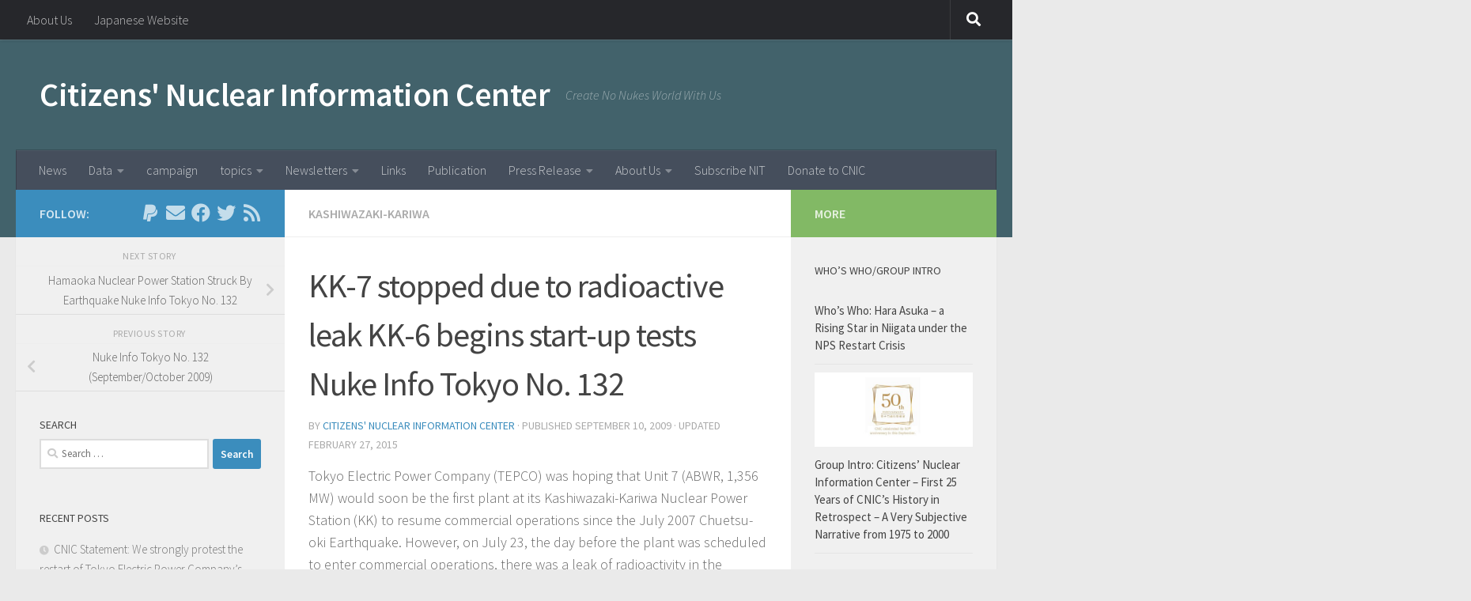

--- FILE ---
content_type: text/html; charset=UTF-8
request_url: https://cnic.jp/english/?p=2018
body_size: 16704
content:
<!DOCTYPE html>
<html class="no-js" lang="en-US">
<head>
  <meta charset="UTF-8">
  <meta name="viewport" content="width=device-width, initial-scale=1.0">
  <link rel="profile" href="https://gmpg.org/xfn/11" />
  <link rel="pingback" href="https://cnic.jp/english/wordpress/xmlrpc.php">

  <title>KK-7 stopped due to radioactive leak KK-6 begins start-up tests  Nuke Info Tokyo No. 132 &#8211; Citizens&#039; Nuclear Information Center</title>
<meta name='robots' content='max-image-preview:large' />
<script>document.documentElement.className = document.documentElement.className.replace("no-js","js");</script>
<link rel='dns-prefetch' href='//cnic.jp' />
<link rel='dns-prefetch' href='//js.stripe.com' />
<link rel="alternate" type="application/rss+xml" title="Citizens&#039; Nuclear Information Center &raquo; Feed" href="https://cnic.jp/english/?feed=rss2" />
<link rel="alternate" type="application/rss+xml" title="Citizens&#039; Nuclear Information Center &raquo; Comments Feed" href="https://cnic.jp/english/?feed=comments-rss2" />
<script id="wpp-js" src="https://cnic.jp/english/wordpress/wp-content/plugins/wordpress-popular-posts/assets/js/wpp.min.js?ver=7.3.6" data-sampling="0" data-sampling-rate="100" data-api-url="https://cnic.jp/english/index.php?rest_route=/wordpress-popular-posts" data-post-id="2018" data-token="8066a321ed" data-lang="0" data-debug="0"></script>
<link id="hu-user-gfont" href="//fonts.googleapis.com/css?family=Source+Sans+Pro:400,300italic,300,400italic,600&subset=latin,latin-ext" rel="stylesheet" type="text/css"><link rel="alternate" title="oEmbed (JSON)" type="application/json+oembed" href="https://cnic.jp/english/index.php?rest_route=%2Foembed%2F1.0%2Fembed&#038;url=https%3A%2F%2Fcnic.jp%2Fenglish%2F%3Fp%3D2018" />
<link rel="alternate" title="oEmbed (XML)" type="text/xml+oembed" href="https://cnic.jp/english/index.php?rest_route=%2Foembed%2F1.0%2Fembed&#038;url=https%3A%2F%2Fcnic.jp%2Fenglish%2F%3Fp%3D2018&#038;format=xml" />
<style id='wp-img-auto-sizes-contain-inline-css'>
img:is([sizes=auto i],[sizes^="auto," i]){contain-intrinsic-size:3000px 1500px}
/*# sourceURL=wp-img-auto-sizes-contain-inline-css */
</style>
<link rel='stylesheet' id='sdm-styles-css' href='https://cnic.jp/english/wordpress/wp-content/plugins/simple-download-monitor/css/sdm_wp_styles.css?ver=6.9' media='all' />
<link rel='stylesheet' id='external-links-css' href='https://cnic.jp/english/wordpress/wp-content/plugins/sem-external-links/sem-external-links.css?ver=20090903' media='all' />
<style id='wp-emoji-styles-inline-css'>

	img.wp-smiley, img.emoji {
		display: inline !important;
		border: none !important;
		box-shadow: none !important;
		height: 1em !important;
		width: 1em !important;
		margin: 0 0.07em !important;
		vertical-align: -0.1em !important;
		background: none !important;
		padding: 0 !important;
	}
/*# sourceURL=wp-emoji-styles-inline-css */
</style>
<style id='wp-block-library-inline-css'>
:root{--wp-block-synced-color:#7a00df;--wp-block-synced-color--rgb:122,0,223;--wp-bound-block-color:var(--wp-block-synced-color);--wp-editor-canvas-background:#ddd;--wp-admin-theme-color:#007cba;--wp-admin-theme-color--rgb:0,124,186;--wp-admin-theme-color-darker-10:#006ba1;--wp-admin-theme-color-darker-10--rgb:0,107,160.5;--wp-admin-theme-color-darker-20:#005a87;--wp-admin-theme-color-darker-20--rgb:0,90,135;--wp-admin-border-width-focus:2px}@media (min-resolution:192dpi){:root{--wp-admin-border-width-focus:1.5px}}.wp-element-button{cursor:pointer}:root .has-very-light-gray-background-color{background-color:#eee}:root .has-very-dark-gray-background-color{background-color:#313131}:root .has-very-light-gray-color{color:#eee}:root .has-very-dark-gray-color{color:#313131}:root .has-vivid-green-cyan-to-vivid-cyan-blue-gradient-background{background:linear-gradient(135deg,#00d084,#0693e3)}:root .has-purple-crush-gradient-background{background:linear-gradient(135deg,#34e2e4,#4721fb 50%,#ab1dfe)}:root .has-hazy-dawn-gradient-background{background:linear-gradient(135deg,#faaca8,#dad0ec)}:root .has-subdued-olive-gradient-background{background:linear-gradient(135deg,#fafae1,#67a671)}:root .has-atomic-cream-gradient-background{background:linear-gradient(135deg,#fdd79a,#004a59)}:root .has-nightshade-gradient-background{background:linear-gradient(135deg,#330968,#31cdcf)}:root .has-midnight-gradient-background{background:linear-gradient(135deg,#020381,#2874fc)}:root{--wp--preset--font-size--normal:16px;--wp--preset--font-size--huge:42px}.has-regular-font-size{font-size:1em}.has-larger-font-size{font-size:2.625em}.has-normal-font-size{font-size:var(--wp--preset--font-size--normal)}.has-huge-font-size{font-size:var(--wp--preset--font-size--huge)}.has-text-align-center{text-align:center}.has-text-align-left{text-align:left}.has-text-align-right{text-align:right}.has-fit-text{white-space:nowrap!important}#end-resizable-editor-section{display:none}.aligncenter{clear:both}.items-justified-left{justify-content:flex-start}.items-justified-center{justify-content:center}.items-justified-right{justify-content:flex-end}.items-justified-space-between{justify-content:space-between}.screen-reader-text{border:0;clip-path:inset(50%);height:1px;margin:-1px;overflow:hidden;padding:0;position:absolute;width:1px;word-wrap:normal!important}.screen-reader-text:focus{background-color:#ddd;clip-path:none;color:#444;display:block;font-size:1em;height:auto;left:5px;line-height:normal;padding:15px 23px 14px;text-decoration:none;top:5px;width:auto;z-index:100000}html :where(.has-border-color){border-style:solid}html :where([style*=border-top-color]){border-top-style:solid}html :where([style*=border-right-color]){border-right-style:solid}html :where([style*=border-bottom-color]){border-bottom-style:solid}html :where([style*=border-left-color]){border-left-style:solid}html :where([style*=border-width]){border-style:solid}html :where([style*=border-top-width]){border-top-style:solid}html :where([style*=border-right-width]){border-right-style:solid}html :where([style*=border-bottom-width]){border-bottom-style:solid}html :where([style*=border-left-width]){border-left-style:solid}html :where(img[class*=wp-image-]){height:auto;max-width:100%}:where(figure){margin:0 0 1em}html :where(.is-position-sticky){--wp-admin--admin-bar--position-offset:var(--wp-admin--admin-bar--height,0px)}@media screen and (max-width:600px){html :where(.is-position-sticky){--wp-admin--admin-bar--position-offset:0px}}

/*# sourceURL=wp-block-library-inline-css */
</style><style id='global-styles-inline-css'>
:root{--wp--preset--aspect-ratio--square: 1;--wp--preset--aspect-ratio--4-3: 4/3;--wp--preset--aspect-ratio--3-4: 3/4;--wp--preset--aspect-ratio--3-2: 3/2;--wp--preset--aspect-ratio--2-3: 2/3;--wp--preset--aspect-ratio--16-9: 16/9;--wp--preset--aspect-ratio--9-16: 9/16;--wp--preset--color--black: #000000;--wp--preset--color--cyan-bluish-gray: #abb8c3;--wp--preset--color--white: #ffffff;--wp--preset--color--pale-pink: #f78da7;--wp--preset--color--vivid-red: #cf2e2e;--wp--preset--color--luminous-vivid-orange: #ff6900;--wp--preset--color--luminous-vivid-amber: #fcb900;--wp--preset--color--light-green-cyan: #7bdcb5;--wp--preset--color--vivid-green-cyan: #00d084;--wp--preset--color--pale-cyan-blue: #8ed1fc;--wp--preset--color--vivid-cyan-blue: #0693e3;--wp--preset--color--vivid-purple: #9b51e0;--wp--preset--gradient--vivid-cyan-blue-to-vivid-purple: linear-gradient(135deg,rgb(6,147,227) 0%,rgb(155,81,224) 100%);--wp--preset--gradient--light-green-cyan-to-vivid-green-cyan: linear-gradient(135deg,rgb(122,220,180) 0%,rgb(0,208,130) 100%);--wp--preset--gradient--luminous-vivid-amber-to-luminous-vivid-orange: linear-gradient(135deg,rgb(252,185,0) 0%,rgb(255,105,0) 100%);--wp--preset--gradient--luminous-vivid-orange-to-vivid-red: linear-gradient(135deg,rgb(255,105,0) 0%,rgb(207,46,46) 100%);--wp--preset--gradient--very-light-gray-to-cyan-bluish-gray: linear-gradient(135deg,rgb(238,238,238) 0%,rgb(169,184,195) 100%);--wp--preset--gradient--cool-to-warm-spectrum: linear-gradient(135deg,rgb(74,234,220) 0%,rgb(151,120,209) 20%,rgb(207,42,186) 40%,rgb(238,44,130) 60%,rgb(251,105,98) 80%,rgb(254,248,76) 100%);--wp--preset--gradient--blush-light-purple: linear-gradient(135deg,rgb(255,206,236) 0%,rgb(152,150,240) 100%);--wp--preset--gradient--blush-bordeaux: linear-gradient(135deg,rgb(254,205,165) 0%,rgb(254,45,45) 50%,rgb(107,0,62) 100%);--wp--preset--gradient--luminous-dusk: linear-gradient(135deg,rgb(255,203,112) 0%,rgb(199,81,192) 50%,rgb(65,88,208) 100%);--wp--preset--gradient--pale-ocean: linear-gradient(135deg,rgb(255,245,203) 0%,rgb(182,227,212) 50%,rgb(51,167,181) 100%);--wp--preset--gradient--electric-grass: linear-gradient(135deg,rgb(202,248,128) 0%,rgb(113,206,126) 100%);--wp--preset--gradient--midnight: linear-gradient(135deg,rgb(2,3,129) 0%,rgb(40,116,252) 100%);--wp--preset--font-size--small: 13px;--wp--preset--font-size--medium: 20px;--wp--preset--font-size--large: 36px;--wp--preset--font-size--x-large: 42px;--wp--preset--spacing--20: 0.44rem;--wp--preset--spacing--30: 0.67rem;--wp--preset--spacing--40: 1rem;--wp--preset--spacing--50: 1.5rem;--wp--preset--spacing--60: 2.25rem;--wp--preset--spacing--70: 3.38rem;--wp--preset--spacing--80: 5.06rem;--wp--preset--shadow--natural: 6px 6px 9px rgba(0, 0, 0, 0.2);--wp--preset--shadow--deep: 12px 12px 50px rgba(0, 0, 0, 0.4);--wp--preset--shadow--sharp: 6px 6px 0px rgba(0, 0, 0, 0.2);--wp--preset--shadow--outlined: 6px 6px 0px -3px rgb(255, 255, 255), 6px 6px rgb(0, 0, 0);--wp--preset--shadow--crisp: 6px 6px 0px rgb(0, 0, 0);}:where(.is-layout-flex){gap: 0.5em;}:where(.is-layout-grid){gap: 0.5em;}body .is-layout-flex{display: flex;}.is-layout-flex{flex-wrap: wrap;align-items: center;}.is-layout-flex > :is(*, div){margin: 0;}body .is-layout-grid{display: grid;}.is-layout-grid > :is(*, div){margin: 0;}:where(.wp-block-columns.is-layout-flex){gap: 2em;}:where(.wp-block-columns.is-layout-grid){gap: 2em;}:where(.wp-block-post-template.is-layout-flex){gap: 1.25em;}:where(.wp-block-post-template.is-layout-grid){gap: 1.25em;}.has-black-color{color: var(--wp--preset--color--black) !important;}.has-cyan-bluish-gray-color{color: var(--wp--preset--color--cyan-bluish-gray) !important;}.has-white-color{color: var(--wp--preset--color--white) !important;}.has-pale-pink-color{color: var(--wp--preset--color--pale-pink) !important;}.has-vivid-red-color{color: var(--wp--preset--color--vivid-red) !important;}.has-luminous-vivid-orange-color{color: var(--wp--preset--color--luminous-vivid-orange) !important;}.has-luminous-vivid-amber-color{color: var(--wp--preset--color--luminous-vivid-amber) !important;}.has-light-green-cyan-color{color: var(--wp--preset--color--light-green-cyan) !important;}.has-vivid-green-cyan-color{color: var(--wp--preset--color--vivid-green-cyan) !important;}.has-pale-cyan-blue-color{color: var(--wp--preset--color--pale-cyan-blue) !important;}.has-vivid-cyan-blue-color{color: var(--wp--preset--color--vivid-cyan-blue) !important;}.has-vivid-purple-color{color: var(--wp--preset--color--vivid-purple) !important;}.has-black-background-color{background-color: var(--wp--preset--color--black) !important;}.has-cyan-bluish-gray-background-color{background-color: var(--wp--preset--color--cyan-bluish-gray) !important;}.has-white-background-color{background-color: var(--wp--preset--color--white) !important;}.has-pale-pink-background-color{background-color: var(--wp--preset--color--pale-pink) !important;}.has-vivid-red-background-color{background-color: var(--wp--preset--color--vivid-red) !important;}.has-luminous-vivid-orange-background-color{background-color: var(--wp--preset--color--luminous-vivid-orange) !important;}.has-luminous-vivid-amber-background-color{background-color: var(--wp--preset--color--luminous-vivid-amber) !important;}.has-light-green-cyan-background-color{background-color: var(--wp--preset--color--light-green-cyan) !important;}.has-vivid-green-cyan-background-color{background-color: var(--wp--preset--color--vivid-green-cyan) !important;}.has-pale-cyan-blue-background-color{background-color: var(--wp--preset--color--pale-cyan-blue) !important;}.has-vivid-cyan-blue-background-color{background-color: var(--wp--preset--color--vivid-cyan-blue) !important;}.has-vivid-purple-background-color{background-color: var(--wp--preset--color--vivid-purple) !important;}.has-black-border-color{border-color: var(--wp--preset--color--black) !important;}.has-cyan-bluish-gray-border-color{border-color: var(--wp--preset--color--cyan-bluish-gray) !important;}.has-white-border-color{border-color: var(--wp--preset--color--white) !important;}.has-pale-pink-border-color{border-color: var(--wp--preset--color--pale-pink) !important;}.has-vivid-red-border-color{border-color: var(--wp--preset--color--vivid-red) !important;}.has-luminous-vivid-orange-border-color{border-color: var(--wp--preset--color--luminous-vivid-orange) !important;}.has-luminous-vivid-amber-border-color{border-color: var(--wp--preset--color--luminous-vivid-amber) !important;}.has-light-green-cyan-border-color{border-color: var(--wp--preset--color--light-green-cyan) !important;}.has-vivid-green-cyan-border-color{border-color: var(--wp--preset--color--vivid-green-cyan) !important;}.has-pale-cyan-blue-border-color{border-color: var(--wp--preset--color--pale-cyan-blue) !important;}.has-vivid-cyan-blue-border-color{border-color: var(--wp--preset--color--vivid-cyan-blue) !important;}.has-vivid-purple-border-color{border-color: var(--wp--preset--color--vivid-purple) !important;}.has-vivid-cyan-blue-to-vivid-purple-gradient-background{background: var(--wp--preset--gradient--vivid-cyan-blue-to-vivid-purple) !important;}.has-light-green-cyan-to-vivid-green-cyan-gradient-background{background: var(--wp--preset--gradient--light-green-cyan-to-vivid-green-cyan) !important;}.has-luminous-vivid-amber-to-luminous-vivid-orange-gradient-background{background: var(--wp--preset--gradient--luminous-vivid-amber-to-luminous-vivid-orange) !important;}.has-luminous-vivid-orange-to-vivid-red-gradient-background{background: var(--wp--preset--gradient--luminous-vivid-orange-to-vivid-red) !important;}.has-very-light-gray-to-cyan-bluish-gray-gradient-background{background: var(--wp--preset--gradient--very-light-gray-to-cyan-bluish-gray) !important;}.has-cool-to-warm-spectrum-gradient-background{background: var(--wp--preset--gradient--cool-to-warm-spectrum) !important;}.has-blush-light-purple-gradient-background{background: var(--wp--preset--gradient--blush-light-purple) !important;}.has-blush-bordeaux-gradient-background{background: var(--wp--preset--gradient--blush-bordeaux) !important;}.has-luminous-dusk-gradient-background{background: var(--wp--preset--gradient--luminous-dusk) !important;}.has-pale-ocean-gradient-background{background: var(--wp--preset--gradient--pale-ocean) !important;}.has-electric-grass-gradient-background{background: var(--wp--preset--gradient--electric-grass) !important;}.has-midnight-gradient-background{background: var(--wp--preset--gradient--midnight) !important;}.has-small-font-size{font-size: var(--wp--preset--font-size--small) !important;}.has-medium-font-size{font-size: var(--wp--preset--font-size--medium) !important;}.has-large-font-size{font-size: var(--wp--preset--font-size--large) !important;}.has-x-large-font-size{font-size: var(--wp--preset--font-size--x-large) !important;}
/*# sourceURL=global-styles-inline-css */
</style>

<style id='classic-theme-styles-inline-css'>
/*! This file is auto-generated */
.wp-block-button__link{color:#fff;background-color:#32373c;border-radius:9999px;box-shadow:none;text-decoration:none;padding:calc(.667em + 2px) calc(1.333em + 2px);font-size:1.125em}.wp-block-file__button{background:#32373c;color:#fff;text-decoration:none}
/*# sourceURL=/wp-includes/css/classic-themes.min.css */
</style>
<link rel='stylesheet' id='contact-form-7-css' href='https://cnic.jp/english/wordpress/wp-content/plugins/contact-form-7/includes/css/styles.css?ver=6.1.4' media='all' />
<link rel='stylesheet' id='wpedon-css' href='https://cnic.jp/english/wordpress/wp-content/plugins/easy-paypal-donation/assets/css/wpedon.css?ver=1.5.3' media='all' />
<link rel='stylesheet' id='responsive-lightbox-swipebox-css' href='https://cnic.jp/english/wordpress/wp-content/plugins/responsive-lightbox/assets/swipebox/swipebox.min.css?ver=1.5.2' media='all' />
<link rel='stylesheet' id='whats-new-style-css' href='https://cnic.jp/english/wordpress/wp-content/plugins/whats-new-genarator/whats-new.css?ver=2.0.2' media='all' />
<link rel='stylesheet' id='wordpress-popular-posts-css-css' href='https://cnic.jp/english/wordpress/wp-content/plugins/wordpress-popular-posts/assets/css/wpp.css?ver=7.3.6' media='all' />
<link rel='stylesheet' id='hueman-main-style-css' href='https://cnic.jp/english/wordpress/wp-content/themes/hueman/assets/front/css/main.min.css?ver=3.7.27' media='all' />
<style id='hueman-main-style-inline-css'>
body { font-family:'Source Sans Pro', Arial, sans-serif;font-size:1.00rem }@media only screen and (min-width: 720px) {
        .nav > li { font-size:1.00rem; }
      }::selection { background-color: #3b8dbd; }
::-moz-selection { background-color: #3b8dbd; }a,a>span.hu-external::after,.themeform label .required,#flexslider-featured .flex-direction-nav .flex-next:hover,#flexslider-featured .flex-direction-nav .flex-prev:hover,.post-hover:hover .post-title a,.post-title a:hover,.sidebar.s1 .post-nav li a:hover i,.content .post-nav li a:hover i,.post-related a:hover,.sidebar.s1 .widget_rss ul li a,#footer .widget_rss ul li a,.sidebar.s1 .widget_calendar a,#footer .widget_calendar a,.sidebar.s1 .alx-tab .tab-item-category a,.sidebar.s1 .alx-posts .post-item-category a,.sidebar.s1 .alx-tab li:hover .tab-item-title a,.sidebar.s1 .alx-tab li:hover .tab-item-comment a,.sidebar.s1 .alx-posts li:hover .post-item-title a,#footer .alx-tab .tab-item-category a,#footer .alx-posts .post-item-category a,#footer .alx-tab li:hover .tab-item-title a,#footer .alx-tab li:hover .tab-item-comment a,#footer .alx-posts li:hover .post-item-title a,.comment-tabs li.active a,.comment-awaiting-moderation,.child-menu a:hover,.child-menu .current_page_item > a,.wp-pagenavi a{ color: #3b8dbd; }input[type="submit"],.themeform button[type="submit"],.sidebar.s1 .sidebar-top,.sidebar.s1 .sidebar-toggle,#flexslider-featured .flex-control-nav li a.flex-active,.post-tags a:hover,.sidebar.s1 .widget_calendar caption,#footer .widget_calendar caption,.author-bio .bio-avatar:after,.commentlist li.bypostauthor > .comment-body:after,.commentlist li.comment-author-admin > .comment-body:after{ background-color: #3b8dbd; }.post-format .format-container { border-color: #3b8dbd; }.sidebar.s1 .alx-tabs-nav li.active a,#footer .alx-tabs-nav li.active a,.comment-tabs li.active a,.wp-pagenavi a:hover,.wp-pagenavi a:active,.wp-pagenavi span.current{ border-bottom-color: #3b8dbd!important; }.sidebar.s2 .post-nav li a:hover i,
.sidebar.s2 .widget_rss ul li a,
.sidebar.s2 .widget_calendar a,
.sidebar.s2 .alx-tab .tab-item-category a,
.sidebar.s2 .alx-posts .post-item-category a,
.sidebar.s2 .alx-tab li:hover .tab-item-title a,
.sidebar.s2 .alx-tab li:hover .tab-item-comment a,
.sidebar.s2 .alx-posts li:hover .post-item-title a { color: #82b965; }
.sidebar.s2 .sidebar-top,.sidebar.s2 .sidebar-toggle,.post-comments,.jp-play-bar,.jp-volume-bar-value,.sidebar.s2 .widget_calendar caption{ background-color: #82b965; }.sidebar.s2 .alx-tabs-nav li.active a { border-bottom-color: #82b965; }
.post-comments::before { border-right-color: #82b965; }
      .search-expand,
              #nav-topbar.nav-container { background-color: #26272b}@media only screen and (min-width: 720px) {
                #nav-topbar .nav ul { background-color: #26272b; }
              }.is-scrolled #header .nav-container.desktop-sticky,
              .is-scrolled #header .search-expand { background-color: #26272b; background-color: rgba(38,39,43,0.90) }.is-scrolled .topbar-transparent #nav-topbar.desktop-sticky .nav ul { background-color: #26272b; background-color: rgba(38,39,43,0.95) }#header { background-color: #42626b; }
@media only screen and (min-width: 720px) {
  #nav-header .nav ul { background-color: #42626b; }
}
        .is-scrolled #header #nav-mobile { background-color: #454e5c; background-color: rgba(69,78,92,0.90) }#nav-header.nav-container, #main-header-search .search-expand { background-color: ; }
@media only screen and (min-width: 720px) {
  #nav-header .nav ul { background-color: ; }
}
        body { background-color: #eaeaea; }
/*# sourceURL=hueman-main-style-inline-css */
</style>
<link rel='stylesheet' id='hueman-font-awesome-css' href='https://cnic.jp/english/wordpress/wp-content/themes/hueman/assets/front/css/font-awesome.min.css?ver=3.7.27' media='all' />
<link rel='stylesheet' id='taxopress-frontend-css-css' href='https://cnic.jp/english/wordpress/wp-content/plugins/simple-tags/assets/frontend/css/frontend.css?ver=3.44.0' media='all' />
<script src="https://cnic.jp/english/wordpress/wp-includes/js/jquery/jquery.min.js?ver=3.7.1" id="jquery-core-js"></script>
<script src="https://cnic.jp/english/wordpress/wp-includes/js/jquery/jquery-migrate.min.js?ver=3.4.1" id="jquery-migrate-js"></script>
<script src="https://cnic.jp/english/wordpress/wp-content/plugins/responsive-lightbox/assets/dompurify/purify.min.js?ver=3.3.1" id="dompurify-js"></script>
<script id="responsive-lightbox-sanitizer-js-before">
window.RLG = window.RLG || {}; window.RLG.sanitizeAllowedHosts = ["youtube.com","www.youtube.com","youtu.be","vimeo.com","player.vimeo.com"];
//# sourceURL=responsive-lightbox-sanitizer-js-before
</script>
<script src="https://cnic.jp/english/wordpress/wp-content/plugins/responsive-lightbox/js/sanitizer.js?ver=2.7.0" id="responsive-lightbox-sanitizer-js"></script>
<script src="https://cnic.jp/english/wordpress/wp-content/plugins/responsive-lightbox/assets/swipebox/jquery.swipebox.min.js?ver=1.5.2" id="responsive-lightbox-swipebox-js"></script>
<script src="https://cnic.jp/english/wordpress/wp-includes/js/underscore.min.js?ver=1.13.7" id="underscore-js"></script>
<script src="https://cnic.jp/english/wordpress/wp-content/plugins/responsive-lightbox/assets/infinitescroll/infinite-scroll.pkgd.min.js?ver=4.0.1" id="responsive-lightbox-infinite-scroll-js"></script>
<script id="responsive-lightbox-js-before">
var rlArgs = {"script":"swipebox","selector":"lightbox","customEvents":"","activeGalleries":true,"animation":true,"hideCloseButtonOnMobile":false,"removeBarsOnMobile":false,"hideBars":true,"hideBarsDelay":5000,"videoMaxWidth":1080,"useSVG":true,"loopAtEnd":false,"woocommerce_gallery":false,"ajaxurl":"https:\/\/cnic.jp\/english\/wordpress\/wp-admin\/admin-ajax.php","nonce":"819d09d75a","preview":false,"postId":2018,"scriptExtension":false};

//# sourceURL=responsive-lightbox-js-before
</script>
<script src="https://cnic.jp/english/wordpress/wp-content/plugins/responsive-lightbox/js/front.js?ver=2.7.0" id="responsive-lightbox-js"></script>
<script id="sdm-scripts-js-extra">
var sdm_ajax_script = {"ajaxurl":"https://cnic.jp/english/wordpress/wp-admin/admin-ajax.php"};
//# sourceURL=sdm-scripts-js-extra
</script>
<script src="https://cnic.jp/english/wordpress/wp-content/plugins/simple-download-monitor/js/sdm_wp_scripts.js?ver=6.9" id="sdm-scripts-js"></script>
<script src="https://cnic.jp/english/wordpress/wp-content/plugins/simple-tags/assets/frontend/js/frontend.js?ver=3.44.0" id="taxopress-frontend-js-js"></script>
<link rel="https://api.w.org/" href="https://cnic.jp/english/index.php?rest_route=/" /><link rel="alternate" title="JSON" type="application/json" href="https://cnic.jp/english/index.php?rest_route=/wp/v2/posts/2018" /><link rel="EditURI" type="application/rsd+xml" title="RSD" href="https://cnic.jp/english/wordpress/xmlrpc.php?rsd" />
<meta name="generator" content="WordPress 6.9" />
<link rel="canonical" href="https://cnic.jp/english/?p=2018" />
<link rel='shortlink' href='https://cnic.jp/english/?p=2018' />
        <style type="text/css" id="pf-main-css">
            
				@media screen {
					.printfriendly {
						z-index: 1000; position: relative
					}
					.printfriendly a, .printfriendly a:link, .printfriendly a:visited, .printfriendly a:hover, .printfriendly a:active {
						font-weight: 600;
						cursor: pointer;
						text-decoration: none;
						border: none;
						-webkit-box-shadow: none;
						-moz-box-shadow: none;
						box-shadow: none;
						outline:none;
						font-size: 14px !important;
						color: #3AAA11 !important;
					}
					.printfriendly.pf-alignleft {
						float: left;
					}
					.printfriendly.pf-alignright {
						float: right;
					}
					.printfriendly.pf-aligncenter {
						justify-content: center;
						display: flex; align-items: center;
					}
				}

				.pf-button-img {
					border: none;
					-webkit-box-shadow: none;
					-moz-box-shadow: none;
					box-shadow: none;
					padding: 0;
					margin: 0;
					display: inline;
					vertical-align: middle;
				}

				img.pf-button-img + .pf-button-text {
					margin-left: 6px;
				}

				@media print {
					.printfriendly {
						display: none;
					}
				}
				        </style>

            
        <style type="text/css" id="pf-excerpt-styles">
          .pf-button.pf-button-excerpt {
              display: none;
           }
        </style>

                        <style id="wpp-loading-animation-styles">@-webkit-keyframes bgslide{from{background-position-x:0}to{background-position-x:-200%}}@keyframes bgslide{from{background-position-x:0}to{background-position-x:-200%}}.wpp-widget-block-placeholder,.wpp-shortcode-placeholder{margin:0 auto;width:60px;height:3px;background:#dd3737;background:linear-gradient(90deg,#dd3737 0%,#571313 10%,#dd3737 100%);background-size:200% auto;border-radius:3px;-webkit-animation:bgslide 1s infinite linear;animation:bgslide 1s infinite linear}</style>
                <link rel="preload" as="font" type="font/woff2" href="https://cnic.jp/english/wordpress/wp-content/themes/hueman/assets/front/webfonts/fa-brands-400.woff2?v=5.15.2" crossorigin="anonymous"/>
    <link rel="preload" as="font" type="font/woff2" href="https://cnic.jp/english/wordpress/wp-content/themes/hueman/assets/front/webfonts/fa-regular-400.woff2?v=5.15.2" crossorigin="anonymous"/>
    <link rel="preload" as="font" type="font/woff2" href="https://cnic.jp/english/wordpress/wp-content/themes/hueman/assets/front/webfonts/fa-solid-900.woff2?v=5.15.2" crossorigin="anonymous"/>
  <!--[if lt IE 9]>
<script src="https://cnic.jp/english/wordpress/wp-content/themes/hueman/assets/front/js/ie/html5shiv-printshiv.min.js"></script>
<script src="https://cnic.jp/english/wordpress/wp-content/themes/hueman/assets/front/js/ie/selectivizr.js"></script>
<![endif]-->
</head>

<body class="wp-singular post-template-default single single-post postid-2018 single-format-standard wp-embed-responsive wp-theme-hueman col-3cm full-width topbar-enabled header-desktop-sticky header-mobile-sticky hueman-3-7-27 chrome">
<div id="wrapper">
  <a class="screen-reader-text skip-link" href="#content">Skip to content</a>
  
  <header id="header" class="top-menu-mobile-on one-mobile-menu top_menu header-ads-desktop  topbar-transparent no-header-img">
        <nav class="nav-container group mobile-menu mobile-sticky " id="nav-mobile" data-menu-id="header-1">
  <div class="mobile-title-logo-in-header"><p class="site-title">                  <a class="custom-logo-link" href="https://cnic.jp/english/" rel="home" title="Citizens&#039; Nuclear Information Center | Home page">Citizens&#039; Nuclear Information Center</a>                </p></div>
        
                    <!-- <div class="ham__navbar-toggler collapsed" aria-expanded="false">
          <div class="ham__navbar-span-wrapper">
            <span class="ham-toggler-menu__span"></span>
          </div>
        </div> -->
        <button class="ham__navbar-toggler-two collapsed" title="Menu" aria-expanded="false">
          <span class="ham__navbar-span-wrapper">
            <span class="line line-1"></span>
            <span class="line line-2"></span>
            <span class="line line-3"></span>
          </span>
        </button>
            
      <div class="nav-text"></div>
      <div class="nav-wrap container">
                  <ul class="nav container-inner group mobile-search">
                            <li>
                  <form role="search" method="get" class="search-form" action="https://cnic.jp/english/">
				<label>
					<span class="screen-reader-text">Search for:</span>
					<input type="search" class="search-field" placeholder="Search &hellip;" value="" name="s" />
				</label>
				<input type="submit" class="search-submit" value="Search" />
			</form>                </li>
                      </ul>
                <ul id="menu-footermenu" class="nav container-inner group"><li id="menu-item-1112" class="menu-item menu-item-type-post_type menu-item-object-page menu-item-1112"><a href="https://cnic.jp/english/?page_id=13">About Us</a></li>
<li id="menu-item-1113" class="menu-item menu-item-type-custom menu-item-object-custom menu-item-1113"><a href="https://cnic.jp">Japanese Website</a></li>
</ul>      </div>
</nav><!--/#nav-topbar-->  
        <nav class="nav-container group desktop-menu desktop-sticky " id="nav-topbar" data-menu-id="header-2">
    <div class="nav-text"></div>
  <div class="topbar-toggle-down">
    <i class="fas fa-angle-double-down" aria-hidden="true" data-toggle="down" title="Expand menu"></i>
    <i class="fas fa-angle-double-up" aria-hidden="true" data-toggle="up" title="Collapse menu"></i>
  </div>
  <div class="nav-wrap container">
    <ul id="menu-footermenu-1" class="nav container-inner group"><li class="menu-item menu-item-type-post_type menu-item-object-page menu-item-1112"><a href="https://cnic.jp/english/?page_id=13">About Us</a></li>
<li class="menu-item menu-item-type-custom menu-item-object-custom menu-item-1113"><a href="https://cnic.jp">Japanese Website</a></li>
</ul>  </div>
      <div id="topbar-header-search" class="container">
      <div class="container-inner">
        <button class="toggle-search"><i class="fas fa-search"></i></button>
        <div class="search-expand">
          <div class="search-expand-inner"><form role="search" method="get" class="search-form" action="https://cnic.jp/english/">
				<label>
					<span class="screen-reader-text">Search for:</span>
					<input type="search" class="search-field" placeholder="Search &hellip;" value="" name="s" />
				</label>
				<input type="submit" class="search-submit" value="Search" />
			</form></div>
        </div>
      </div><!--/.container-inner-->
    </div><!--/.container-->
  
</nav><!--/#nav-topbar-->  
  <div class="container group">
        <div class="container-inner">

                    <div class="group hu-pad central-header-zone">
                  <div class="logo-tagline-group">
                      <p class="site-title">                  <a class="custom-logo-link" href="https://cnic.jp/english/" rel="home" title="Citizens&#039; Nuclear Information Center | Home page">Citizens&#039; Nuclear Information Center</a>                </p>                                                <p class="site-description">Create No Nukes World With Us</p>
                                        </div>

                                </div>
      
                <nav class="nav-container group desktop-menu " id="nav-header" data-menu-id="header-3">
    <div class="nav-text"><!-- put your mobile menu text here --></div>

  <div class="nav-wrap container">
        <ul id="menu-footer-sitemap" class="nav container-inner group"><li id="menu-item-866" class="menu-item menu-item-type-taxonomy menu-item-object-category menu-item-866"><a href="https://cnic.jp/english/?cat=6">News</a></li>
<li id="menu-item-857" class="menu-item menu-item-type-taxonomy menu-item-object-category menu-item-has-children menu-item-857"><a href="https://cnic.jp/english/?cat=4">Data</a>
<ul class="sub-menu">
	<li id="menu-item-858" class="menu-item menu-item-type-taxonomy menu-item-object-category menu-item-858"><a href="https://cnic.jp/english/?cat=17">Accident List</a></li>
	<li id="menu-item-859" class="menu-item menu-item-type-taxonomy menu-item-object-category menu-item-859"><a href="https://cnic.jp/english/?cat=18">Asia/Japan Nuclear Power Plant Map</a></li>
	<li id="menu-item-860" class="menu-item menu-item-type-taxonomy menu-item-object-category menu-item-860"><a href="https://cnic.jp/english/?cat=20">Constructon Plan</a></li>
	<li id="menu-item-861" class="menu-item menu-item-type-taxonomy menu-item-object-category menu-item-861"><a href="https://cnic.jp/english/?cat=21">Cost</a></li>
	<li id="menu-item-862" class="menu-item menu-item-type-taxonomy menu-item-object-category menu-item-862"><a href="https://cnic.jp/english/?cat=5">Exposure Data</a></li>
	<li id="menu-item-863" class="menu-item menu-item-type-taxonomy menu-item-object-category menu-item-863"><a href="https://cnic.jp/english/?cat=8">Nuclear Power Plant Commissioning Status</a></li>
	<li id="menu-item-864" class="menu-item menu-item-type-taxonomy menu-item-object-category menu-item-864"><a href="https://cnic.jp/english/?cat=10">Plutonium Data</a></li>
</ul>
</li>
<li id="menu-item-856" class="menu-item menu-item-type-taxonomy menu-item-object-category menu-item-856"><a href="https://cnic.jp/english/?cat=3">campaign</a></li>
<li id="menu-item-871" class="menu-item menu-item-type-taxonomy menu-item-object-category current-post-ancestor menu-item-has-children menu-item-871"><a href="https://cnic.jp/english/?cat=12">topics</a>
<ul class="sub-menu">
	<li id="menu-item-872" class="menu-item menu-item-type-taxonomy menu-item-object-category current-post-ancestor menu-item-872"><a href="https://cnic.jp/english/?cat=16">Accident</a></li>
	<li id="menu-item-873" class="menu-item menu-item-type-taxonomy menu-item-object-category menu-item-873"><a href="https://cnic.jp/english/?cat=22">energy policy</a></li>
	<li id="menu-item-874" class="menu-item menu-item-type-taxonomy menu-item-object-category menu-item-874"><a href="https://cnic.jp/english/?cat=24">Fukushima</a></li>
	<li id="menu-item-876" class="menu-item menu-item-type-taxonomy menu-item-object-category menu-item-876"><a href="https://cnic.jp/english/?cat=30">Nuclear Fuel Cycle</a></li>
	<li id="menu-item-877" class="menu-item menu-item-type-taxonomy menu-item-object-category menu-item-877"><a href="https://cnic.jp/english/?cat=31">Nuclear Regulation</a></li>
	<li id="menu-item-878" class="menu-item menu-item-type-taxonomy menu-item-object-category menu-item-878"><a href="https://cnic.jp/english/?cat=33">Radioactive Waste</a></li>
	<li id="menu-item-2523" class="menu-item menu-item-type-taxonomy menu-item-object-category menu-item-2523"><a href="https://cnic.jp/english/?cat=78">Radiation Exposure</a></li>
	<li id="menu-item-880" class="menu-item menu-item-type-taxonomy menu-item-object-category menu-item-880"><a href="https://cnic.jp/english/?cat=14">Who&#8217;s Who/Group Intro</a></li>
	<li id="menu-item-879" class="menu-item menu-item-type-taxonomy menu-item-object-category menu-item-879"><a href="https://cnic.jp/english/?cat=32">Other</a></li>
</ul>
</li>
<li id="menu-item-867" class="menu-item menu-item-type-taxonomy menu-item-object-category menu-item-has-children menu-item-867"><a href="https://cnic.jp/english/?cat=7">Newsletters</a>
<ul class="sub-menu">
	<li id="menu-item-868" class="menu-item menu-item-type-taxonomy menu-item-object-category menu-item-868"><a href="https://cnic.jp/english/?cat=9">Nuke Info Tokyo</a></li>
</ul>
</li>
<li id="menu-item-883" class="menu-item menu-item-type-post_type menu-item-object-page menu-item-883"><a href="https://cnic.jp/english/?page_id=28">Links</a></li>
<li id="menu-item-884" class="menu-item menu-item-type-post_type menu-item-object-page menu-item-884"><a href="https://cnic.jp/english/?page_id=30">Publication</a></li>
<li id="menu-item-869" class="menu-item menu-item-type-taxonomy menu-item-object-category menu-item-has-children menu-item-869"><a href="https://cnic.jp/english/?cat=11">Press Release</a>
<ul class="sub-menu">
	<li id="menu-item-870" class="menu-item menu-item-type-taxonomy menu-item-object-category menu-item-870"><a href="https://cnic.jp/english/?cat=19">CNIC Statements</a></li>
</ul>
</li>
<li id="menu-item-1176" class="menu-item menu-item-type-post_type menu-item-object-page menu-item-has-children menu-item-1176"><a href="https://cnic.jp/english/?page_id=13">About Us</a>
<ul class="sub-menu">
	<li id="menu-item-881" class="menu-item menu-item-type-post_type menu-item-object-page menu-item-881"><a href="https://cnic.jp/english/?page_id=244">A Brief History of CNIC</a></li>
	<li id="menu-item-882" class="menu-item menu-item-type-post_type menu-item-object-page menu-item-882"><a href="https://cnic.jp/english/?page_id=238">How to Become a CNIC Supporter</a></li>
</ul>
</li>
<li id="menu-item-5616" class="menu-item menu-item-type-post_type menu-item-object-page menu-item-5616"><a href="https://cnic.jp/english/?page_id=5608">Subscribe NIT</a></li>
<li id="menu-item-5004" class="menu-item menu-item-type-post_type menu-item-object-page menu-item-5004"><a href="https://cnic.jp/english/?page_id=4996">Donate to CNIC</a></li>
</ul>  </div>
</nav><!--/#nav-header-->      
    </div><!--/.container-inner-->
      </div><!--/.container-->

</header><!--/#header-->
  
  <div class="container" id="page">
    <div class="container-inner">
            <div class="main">
        <div class="main-inner group">
          
              <main class="content" id="content">
              <div class="page-title hu-pad group">
          	    		<ul class="meta-single group">
    			<li class="category"><a href="https://cnic.jp/english/?cat=27" rel="category">Kashiwazaki-Kariwa</a></li>
    			    		</ul>
            
    </div><!--/.page-title-->
          <div class="hu-pad group">
              <article class="post-2018 post type-post status-publish format-standard hentry category-kk">
    <div class="post-inner group">

      <h1 class="post-title entry-title">KK-7 stopped due to radioactive leak KK-6 begins start-up tests  Nuke Info Tokyo No. 132</h1>
  <p class="post-byline">
       by     <span class="vcard author">
       <span class="fn"><a href="https://cnic.jp/english/?author=1" title="Posts by Citizens&#039; Nuclear Information Center" rel="author">Citizens' Nuclear Information Center</a></span>
     </span>
     &middot;
                            
                                Published <time class="published" datetime="2009-09-10T15:13:29+09:00">September 10, 2009</time>
                &middot; Updated <time class="updated" datetime="2015-02-27T17:58:05+09:00">February 27, 2015</time>
                      </p>

                                
      <div class="clear"></div>

      <div class="entry themeform">
        <div class="entry-inner">
          <div class="pf-content"><p>Tokyo Electric Power Company (TEPCO) was hoping that Unit 7 (ABWR, 1,356 MW) would soon be the first plant at its Kashiwazaki-Kariwa Nuclear Power Station (KK) to resume commercial operations since the July 2007 Chuetsu-oki Earthquake. However, on July 23, the day before the plant was scheduled to enter commercial operations, there was a leak of radioactivity in the reactor&#8217;s primary circuit. It was suspected that the leak came from a damaged fuel rod. The governor of Niigata Prefecture responded by choosing to prioritize safety and public confidence. As a result, approval for commercial operation has been postponed for several months.</p>
<table border="0" width="63" cellspacing="5" cellpadding="0" align="right">
<tbody>
<tr>
<td><img fetchpriority="high" decoding="async" src="https://cnic.jp/english/newsletter/nit132/nit132img/kk.jpg" alt="" width="450" height="338" border="0" /></td>
</tr>
<tr>
<td>
<div align="center"><i>Protesters against nuclear fuel shipment call for KK closure<br />
(Kashiwazaki City, September 15, 2009)</i></div>
</td>
</tr>
</tbody>
</table>
<p>The reading for xenon-133 (a noble gas with a half life of 5.24 days) in the primary circuit, where steam or hot water flow from the reactor to the turbine through the condenser and back to the reactor, was found to be six times the normal level. The following day (July 24), the reading had increased to 450 times the normal level.</p>
<p>Apparently, the xenon-133 gas (a fission product) had escaped from a small hole in the casing of a fuel rod. Several questions arose as a result of the leak. Was the hole formed as a result of the Chuetsu-oki Earthquake? Will it increase in size? Are there holes in any other fuel rods?</p>
<p>TEPCO claims that by inserting and withdrawing control rods it was able to identify the fuel assembly containing the leaking fuel rod. This assembly was not inspected before start-up tests began on May 8. KK-7 has 872 fuel assemblies, just 20 of which were inspected using an underwater camera. These visual inspections did not reveal any problems, but when two of these 20 fuel assemblies were further inspected using a fiberscope, foreign matter was discovered in one of the assemblies. This fuel assembly was removed and disposed of. Not surprisingly, TEPCO was criticized for the inadequacy of its original inspection.</p>
<p>The upshot is that KK-7 will not resume commercial operations as scheduled. The plant is currently undergoing tests at below full power. However, on September 1 TEPCO announced that it would not wait for the next scheduled periodic inspection, but that instead it would shut down the reactor at the end of the month to check the other fuel assemblies.</p>
<p>In March this year Niigata Prefecture&#8217;s technical review committee allowed the plant to begin start-up tests, ignoring warnings from some committee members. Considering the way things have turned out, it is fair to state that the committee shares responsibility for the current situation. The experts who warned the committee in March have pointed out that unless the leaking fuel assemblies are taken apart, it will not be possible to find precisely where the radioactivity is coming from or the cause of the leak. Debate on the issue within the technical review committee and the subcommittee looking into equipment integrity and earthquake resistance is continuing.</p>
<p>Meanwhile, KK-6 began start-up tests on August 31. TEPCO intends to bring it up to full power by mid September. The three local groups opposed to nuclear power, along with concerned citizens, are demanding that start-up tests be suspended until the investigations into KK-7&#8217;s leaking fuel rod problem have been concluded. On September 4 they submitted demands to Niigata Prefecture and Kashiwazaki City for both KK-6 and KK-7 to be immediately shut down and for thorough inspections to be carried out.</p>
<p>Yukio Yamaguchi (CNIC Co-Director)</p>
<div class="printfriendly pf-button pf-button-content pf-alignleft">
                    <a href="#" rel="nofollow" onclick="window.print(); return false;" title="Printer Friendly, PDF & Email">
                    <img decoding="async" class="pf-button-img" src="https://cdn.printfriendly.com/buttons/printfriendly-pdf-button.png" alt="Print Friendly, PDF & Email" style="width: 112px;height: 24px;"  />
                    </a>
                </div></div>          <nav class="pagination group">
                      </nav><!--/.pagination-->
        </div>

        
        <div class="clear"></div>
      </div><!--/.entry-->

    </div><!--/.post-inner-->
  </article><!--/.post-->

<div class="clear"></div>





<h4 class="heading">
	<i class="far fa-hand-point-right"></i>You may also like...</h4>

<ul class="related-posts group">
  		<li class="related post-hover">
		<article class="post-4016 post type-post status-publish format-standard hentry category-kk category-safety">

			<div class="post-thumbnail">
				<a href="https://cnic.jp/english/?p=4016" class="hu-rel-post-thumb">
																								</a>
							</div><!--/.post-thumbnail-->

			<div class="related-inner">

				<h4 class="post-title entry-title">
					<a href="https://cnic.jp/english/?p=4016" rel="bookmark">Can TEPCO&#8217;s  Kashiwazaki-Kariwa  Units 6 and 7 be Restarted?</a>
				</h4><!--/.post-title-->

				<div class="post-meta group">
					<p class="post-date">
  <time class="published updated" datetime="2017-11-30 18:22:16">November 30, 2017</time>
</p>

  <p class="post-byline" style="display:none">&nbsp;by    <span class="vcard author">
      <span class="fn"><a href="https://cnic.jp/english/?author=2" title="Posts by Citizens&#039; Nuclear Information Center" rel="author">Citizens' Nuclear Information Center</a></span>
    </span> &middot; Published <span class="published">November 30, 2017</span>
     &middot; Last modified <span class="updated">December 1, 2017</span>  </p>
				</div><!--/.post-meta-->

			</div><!--/.related-inner-->

		</article>
	</li><!--/.related-->
		<li class="related post-hover">
		<article class="post-8751 post type-post status-publish format-standard hentry category-policy category-kk category-mox category-restart">

			<div class="post-thumbnail">
				<a href="https://cnic.jp/english/?p=8751" class="hu-rel-post-thumb">
																								</a>
							</div><!--/.post-thumbnail-->

			<div class="related-inner">

				<h4 class="post-title entry-title">
					<a href="https://cnic.jp/english/?p=8751" rel="bookmark">News Watch</a>
				</h4><!--/.post-title-->

				<div class="post-meta group">
					<p class="post-date">
  <time class="published updated" datetime="2025-12-21 15:00:16">December 21, 2025</time>
</p>

  <p class="post-byline" style="display:none">&nbsp;by    <span class="vcard author">
      <span class="fn"><a href="https://cnic.jp/english/?author=2" title="Posts by Citizens&#039; Nuclear Information Center" rel="author">Citizens' Nuclear Information Center</a></span>
    </span> &middot; Published <span class="published">December 21, 2025</span>
      </p>
				</div><!--/.post-meta-->

			</div><!--/.related-inner-->

		</article>
	</li><!--/.related-->
		<li class="related post-hover">
		<article class="post-2564 post type-post status-publish format-standard has-post-thumbnail hentry category-activefault category-kk">

			<div class="post-thumbnail">
				<a href="https://cnic.jp/english/?p=2564" class="hu-rel-post-thumb">
					<img width="520" height="245" src="https://cnic.jp/english/wordpress/wp-content/uploads/2015/03/kk_pic1-520x245.jpg" class="attachment-thumb-medium size-thumb-medium wp-post-image" alt="" decoding="async" loading="lazy" />																			</a>
							</div><!--/.post-thumbnail-->

			<div class="related-inner">

				<h4 class="post-title entry-title">
					<a href="https://cnic.jp/english/?p=2564" rel="bookmark">Kashiwazaki-Kariwa Nuclear Power Plant Experience of the Chuetsu-Oki Earthquake not Applied  Nuke Info Tokyo No. 144</a>
				</h4><!--/.post-title-->

				<div class="post-meta group">
					<p class="post-date">
  <time class="published updated" datetime="2011-09-09 17:13:17">September 9, 2011</time>
</p>

  <p class="post-byline" style="display:none">&nbsp;by    <span class="vcard author">
      <span class="fn"><a href="https://cnic.jp/english/?author=1" title="Posts by Citizens&#039; Nuclear Information Center" rel="author">Citizens' Nuclear Information Center</a></span>
    </span> &middot; Published <span class="published">September 9, 2011</span>
     &middot; Last modified <span class="updated">March 9, 2015</span>  </p>
				</div><!--/.post-meta-->

			</div><!--/.related-inner-->

		</article>
	</li><!--/.related-->
		  
</ul><!--/.post-related-->



<section id="comments" class="themeform">

	
					<!-- comments closed, no comments -->
		
	
	
</section><!--/#comments-->          </div><!--/.hu-pad-->
            </main><!--/.content-->
          

	<div class="sidebar s1 collapsed" data-position="left" data-layout="col-3cm" data-sb-id="s1">

		<button class="sidebar-toggle" title="Expand Sidebar"><i class="fas sidebar-toggle-arrows"></i></button>

		<div class="sidebar-content">

			           			<div class="sidebar-top group">
                        <p>Follow:</p>                    <ul class="social-links"><li><a rel="nofollow noopener noreferrer" class="social-tooltip"  title="" aria-label="" href="javascript:void(0)" target="_blank" ><i class="fab "></i></a></li><li><a rel="nofollow noopener noreferrer" class="social-tooltip"  title="Follow us on Paypal" aria-label="Follow us on Paypal" href="https://cnic.jp/english/?page_id=4996" target="_blank" ><i class="fab fa-paypal"></i></a></li><li><a rel="nofollow noopener noreferrer" class="social-tooltip"  title="Follow us on Email" aria-label="Follow us on Email" href="http://contactatmarkcnic.jp%20(please%20%20replace%20atmark%20with%20@)%20)" target="_blank" ><i class="fas fa-envelope"></i></a></li><li><a rel="nofollow noopener noreferrer" class="social-tooltip"  title="Follow us on Facebook" aria-label="Follow us on Facebook" href="https://www.facebook.com/CNICJapan" target="_blank" ><i class="fab fa-facebook"></i></a></li><li><a rel="nofollow noopener noreferrer" class="social-tooltip"  title="Follow us on Twitter" aria-label="Follow us on Twitter" href="https://twitter.com/CNICJapan" target="_blank" ><i class="fab fa-twitter"></i></a></li><li><a rel="nofollow noopener noreferrer" class="social-tooltip"  title="Follow us on Rss" aria-label="Follow us on Rss" href="https://cnic.jp/english/wordpress/?feed=rss2&#038;customize_changeset_uuid=e2959106-0db5-4a4f-af49-dc98f653ec3e&#038;customize_messenger_channel=preview-0&#038;customize_autosaved=on" target="_blank" ><i class="fas fa-rss"></i></a></li></ul>  			</div>
			
				<ul class="post-nav group">
				<li class="next"><strong>Next story&nbsp;</strong><a href="https://cnic.jp/english/?p=2020" rel="next"><i class="fas fa-chevron-right"></i><span>Hamaoka Nuclear Power Station Struck By Earthquake  Nuke Info Tokyo No. 132</span></a></li>
		
				<li class="previous"><strong>Previous story&nbsp;</strong><a href="https://cnic.jp/english/?p=2016" rel="prev"><i class="fas fa-chevron-left"></i><span>Nuke Info Tokyo No. 132 (September/October 2009)</span></a></li>
			</ul>

			
			<div id="search-2" class="widget widget_search"><h3 class="widget-title">Search</h3><form role="search" method="get" class="search-form" action="https://cnic.jp/english/">
				<label>
					<span class="screen-reader-text">Search for:</span>
					<input type="search" class="search-field" placeholder="Search &hellip;" value="" name="s" />
				</label>
				<input type="submit" class="search-submit" value="Search" />
			</form></div>
		<div id="recent-posts-2" class="widget widget_recent_entries">
		<h3 class="widget-title">Recent Posts</h3>
		<ul>
											<li>
					<a href="https://cnic.jp/english/?p=8871">CNIC Statement: We strongly protest the restart of Tokyo Electric Power Company’s Kashiwazaki-Kariwa Nuclear Power Station Unit 6.</a>
									</li>
											<li>
					<a href="https://cnic.jp/english/?p=8865">CNIC Statement: Data Fabrication Found in Formulating the Basic Earthquake Ground Motion for Hamaoka Nuclear Power Station &#8211; We demand a thorough investigation and a comprehensive review of the past screening process.</a>
									</li>
											<li>
					<a href="https://cnic.jp/english/?p=8730">Nuke Info Tokyo No.229 (November/December 2025)</a>
									</li>
											<li>
					<a href="https://cnic.jp/english/?p=8756">Who’s Who: Hara Asuka &#8211;  a Rising Star in Niigata under the NPS Restart Crisis</a>
									</li>
											<li>
					<a href="https://cnic.jp/english/?p=8789">CNIC Statement: Reflecting on “remarks” again &#8211; Regarding the moves toward restarting Tokyo Electric Power Company’s Kashiwazaki-Kariwa Nuclear Power Station &#8211;</a>
									</li>
					</ul>

		</div><div id="categories-2" class="widget widget_categories"><h3 class="widget-title">Categories</h3>
			<ul>
					<li class="cat-item cat-item-2"><a href="https://cnic.jp/english/?cat=2">about us</a>
</li>
	<li class="cat-item cat-item-98"><a href="https://cnic.jp/english/?cat=98">Aging Reactors</a>
</li>
	<li class="cat-item cat-item-80"><a href="https://cnic.jp/english/?cat=80">Book Review</a>
</li>
	<li class="cat-item cat-item-3"><a href="https://cnic.jp/english/?cat=3">campaign</a>
</li>
	<li class="cat-item cat-item-100"><a href="https://cnic.jp/english/?cat=100">Climate change</a>
</li>
	<li class="cat-item cat-item-96"><a href="https://cnic.jp/english/?cat=96">CNIC Seminar Report</a>
</li>
	<li class="cat-item cat-item-91"><a href="https://cnic.jp/english/?cat=91">Contaminated Soil</a>
</li>
	<li class="cat-item cat-item-99"><a href="https://cnic.jp/english/?cat=99">Contaminated water</a>
</li>
	<li class="cat-item cat-item-4"><a href="https://cnic.jp/english/?cat=4">Data</a>
<ul class='children'>
	<li class="cat-item cat-item-17"><a href="https://cnic.jp/english/?cat=17">Accident List</a>
</li>
	<li class="cat-item cat-item-18"><a href="https://cnic.jp/english/?cat=18">Asia/Japan Nuclear Power Plant Map</a>
</li>
	<li class="cat-item cat-item-20"><a href="https://cnic.jp/english/?cat=20">Constructon Plan</a>
</li>
	<li class="cat-item cat-item-21"><a href="https://cnic.jp/english/?cat=21">Cost</a>
</li>
	<li class="cat-item cat-item-77"><a href="https://cnic.jp/english/?cat=77">Electric Supply Plan</a>
</li>
	<li class="cat-item cat-item-5"><a href="https://cnic.jp/english/?cat=5">Exposure Data</a>
</li>
	<li class="cat-item cat-item-101"><a href="https://cnic.jp/english/?cat=101">Fukushima Daiichi related data</a>
</li>
	<li class="cat-item cat-item-8"><a href="https://cnic.jp/english/?cat=8">Nuclear Power Plant Commissioning Status</a>
</li>
	<li class="cat-item cat-item-10"><a href="https://cnic.jp/english/?cat=10">Plutonium Data</a>
</li>
</ul>
</li>
	<li class="cat-item cat-item-90"><a href="https://cnic.jp/english/?cat=90">Economics of nuclear power</a>
</li>
	<li class="cat-item cat-item-89"><a href="https://cnic.jp/english/?cat=89">Fukushima Daiichi Evacuees</a>
</li>
	<li class="cat-item cat-item-95"><a href="https://cnic.jp/english/?cat=95">History of anti-nuclear movement</a>
</li>
	<li class="cat-item cat-item-94"><a href="https://cnic.jp/english/?cat=94">Local movements</a>
</li>
	<li class="cat-item cat-item-6"><a href="https://cnic.jp/english/?cat=6">News</a>
</li>
	<li class="cat-item cat-item-7"><a href="https://cnic.jp/english/?cat=7">Newsletters</a>
<ul class='children'>
	<li class="cat-item cat-item-9"><a href="https://cnic.jp/english/?cat=9">Nuke Info Tokyo</a>
</li>
</ul>
</li>
	<li class="cat-item cat-item-92"><a href="https://cnic.jp/english/?cat=92">Nuclear exports</a>
</li>
	<li class="cat-item cat-item-102"><a href="https://cnic.jp/english/?cat=102">Nuclear Fusion</a>
</li>
	<li class="cat-item cat-item-11"><a href="https://cnic.jp/english/?cat=11">Press Release</a>
<ul class='children'>
	<li class="cat-item cat-item-19"><a href="https://cnic.jp/english/?cat=19">CNIC Statements</a>
</li>
</ul>
</li>
	<li class="cat-item cat-item-93"><a href="https://cnic.jp/english/?cat=93">Radiation Education/PR</a>
</li>
	<li class="cat-item cat-item-97"><a href="https://cnic.jp/english/?cat=97">Small Modular Reactors (SMR)</a>
</li>
	<li class="cat-item cat-item-12"><a href="https://cnic.jp/english/?cat=12">topics</a>
<ul class='children'>
	<li class="cat-item cat-item-16"><a href="https://cnic.jp/english/?cat=16">Accident</a>
	<ul class='children'>
	<li class="cat-item cat-item-24"><a href="https://cnic.jp/english/?cat=24">Fukushima</a>
</li>
	<li class="cat-item cat-item-25"><a href="https://cnic.jp/english/?cat=25">Hamaoka</a>
</li>
	<li class="cat-item cat-item-26"><a href="https://cnic.jp/english/?cat=26">JCO</a>
</li>
	<li class="cat-item cat-item-27"><a href="https://cnic.jp/english/?cat=27">Kashiwazaki-Kariwa</a>
</li>
	<li class="cat-item cat-item-28"><a href="https://cnic.jp/english/?cat=28">Mihama</a>
</li>
	</ul>
</li>
	<li class="cat-item cat-item-22"><a href="https://cnic.jp/english/?cat=22">energy policy</a>
	<ul class='children'>
	<li class="cat-item cat-item-29"><a href="https://cnic.jp/english/?cat=29">New plant</a>
</li>
	<li class="cat-item cat-item-35"><a href="https://cnic.jp/english/?cat=35">Restart</a>
</li>
	</ul>
</li>
	<li class="cat-item cat-item-30"><a href="https://cnic.jp/english/?cat=30">Nuclear Fuel Cycle</a>
	<ul class='children'>
	<li class="cat-item cat-item-39"><a href="https://cnic.jp/english/?cat=39">Fast Breeder Reactor (Monju)</a>
</li>
	<li class="cat-item cat-item-42"><a href="https://cnic.jp/english/?cat=42">MOX/plutonium-thermal</a>
</li>
	<li class="cat-item cat-item-34"><a href="https://cnic.jp/english/?cat=34">Reprocessing (Rokkasho, Tokai, etc)</a>
</li>
	</ul>
</li>
	<li class="cat-item cat-item-31"><a href="https://cnic.jp/english/?cat=31">Nuclear Regulation</a>
	<ul class='children'>
	<li class="cat-item cat-item-38"><a href="https://cnic.jp/english/?cat=38">Earthquake, active fault</a>
</li>
	<li class="cat-item cat-item-36"><a href="https://cnic.jp/english/?cat=36">Safety</a>
</li>
	</ul>
</li>
	<li class="cat-item cat-item-32"><a href="https://cnic.jp/english/?cat=32">Other</a>
	<ul class='children'>
	<li class="cat-item cat-item-40"><a href="https://cnic.jp/english/?cat=40">International</a>
</li>
	<li class="cat-item cat-item-41"><a href="https://cnic.jp/english/?cat=41">lawsuit</a>
</li>
	<li class="cat-item cat-item-75"><a href="https://cnic.jp/english/?cat=75">Nuclear Industry</a>
</li>
	<li class="cat-item cat-item-43"><a href="https://cnic.jp/english/?cat=43">Nuclear Nonproliferation</a>
</li>
	</ul>
</li>
	<li class="cat-item cat-item-78"><a href="https://cnic.jp/english/?cat=78">Radiation Exposure</a>
	<ul class='children'>
	<li class="cat-item cat-item-79"><a href="https://cnic.jp/english/?cat=79">Contamination</a>
</li>
	<li class="cat-item cat-item-23"><a href="https://cnic.jp/english/?cat=23">Exposed work</a>
</li>
	</ul>
</li>
	<li class="cat-item cat-item-33"><a href="https://cnic.jp/english/?cat=33">Radioactive Waste</a>
</li>
	<li class="cat-item cat-item-14"><a href="https://cnic.jp/english/?cat=14">Who&#039;s Who/Group Intro</a>
</li>
</ul>
</li>
	<li class="cat-item cat-item-1"><a href="https://cnic.jp/english/?cat=1">Uncategorized</a>
</li>
			</ul>

			</div>
		</div><!--/.sidebar-content-->

	</div><!--/.sidebar-->

	<div class="sidebar s2 collapsed" data-position="right" data-layout="col-3cm" data-sb-id="s2">

	<button class="sidebar-toggle" title="Expand Sidebar"><i class="fas sidebar-toggle-arrows"></i></button>

	<div class="sidebar-content">

		  		<div class="sidebar-top group">
        <p>More</p>  		</div>
		
		
		<div id="alxposts-3" class="widget widget_hu_posts">
<h3 class="widget-title">Who&#8217;s Who/Group Intro</h3>
	
	<ul class="alx-posts group thumbs-enabled">
    				<li>

						<div class="post-item-thumbnail">
				<a href="https://cnic.jp/english/?p=8756">
																								</a>
			</div>
			
			<div class="post-item-inner group">
								<p class="post-item-title"><a href="https://cnic.jp/english/?p=8756" rel="bookmark">Who’s Who: Hara Asuka &#8211;  a Rising Star in Niigata under the NPS Restart Crisis</a></p>
							</div>

		</li>
				<li>

						<div class="post-item-thumbnail">
				<a href="https://cnic.jp/english/?p=8608">
					<img width="520" height="245" src="https://cnic.jp/english/wordpress/wp-content/uploads/2025/10/ff6b52742731470cdd7e218220f54c89-520x245.jpg" class="attachment-thumb-medium size-thumb-medium wp-post-image" alt="" decoding="async" loading="lazy" />																			</a>
			</div>
			
			<div class="post-item-inner group">
								<p class="post-item-title"><a href="https://cnic.jp/english/?p=8608" rel="bookmark">Group Intro: Citizens&#8217; Nuclear Information Center &#8211; First 25 Years of CNIC’s History in Retrospect &#8211; A Very Subjective Narrative from 1975 to 2000</a></p>
							</div>

		</li>
				    	</ul><!--/.alx-posts-->

</div>
<div id="alxposts-4" class="widget widget_hu_posts">
<h3 class="widget-title">Fukushima</h3>
	
	<ul class="alx-posts group thumbs-enabled">
    				<li>

						<div class="post-item-thumbnail">
				<a href="https://cnic.jp/english/?p=8772">
																								</a>
			</div>
			
			<div class="post-item-inner group">
								<p class="post-item-title"><a href="https://cnic.jp/english/?p=8772" rel="bookmark">Fukushima Now (29) – Part 2: Current State of Post-Accident Operations at Fukushima Daiichi Nuclear Power Station (February to August 2025)</a></p>
							</div>

		</li>
				<li>

						<div class="post-item-thumbnail">
				<a href="https://cnic.jp/english/?p=8747">
																								</a>
			</div>
			
			<div class="post-item-inner group">
								<p class="post-item-title"><a href="https://cnic.jp/english/?p=8747" rel="bookmark">Fukushima Now (29) – Part 1: What Constitutes Responsibility?</a></p>
							</div>

		</li>
				    	</ul><!--/.alx-posts-->

</div>

	</div><!--/.sidebar-content-->

</div><!--/.sidebar-->

        </div><!--/.main-inner-->
      </div><!--/.main-->
    </div><!--/.container-inner-->
  </div><!--/.container-->
    <footer id="footer">

    
    
    
    <section class="container" id="footer-bottom">
      <div class="container-inner">

        <a id="back-to-top" href="#"><i class="fas fa-angle-up"></i></a>

        <div class="hu-pad group">

          <div class="grid one-half">
                                      <img id="footer-logo" src="https://cnic.jp/english/wordpress/wp-content/uploads/2014/09/cnic_logo31.jpg" alt="">
            
            <div id="copyright">
                <p>Citizens' Nuclear Information Center  1F Ogura Bldg, 2-48-4, Chuo, Nakano-ku, Tokyo, 164-0011, Japan TEL.03-6821-3211  FAX.03-5358-9791 Email. contact@cnic.jp</p>
            </div><!--/#copyright-->

                                                          <div id="credit" style="">
                    <p>Powered by&nbsp;<a class="fab fa-wordpress" title="Powered by WordPress" href="https://wordpress.org/" target="_blank" rel="noopener noreferrer"></a> - Designed with the&nbsp;<a href="https://presscustomizr.com/hueman/" title="Hueman theme">Hueman theme</a></p>
                  </div><!--/#credit-->
                          
          </div>

          <div class="grid one-half last">
                                          <ul class="social-links"><li><a rel="nofollow noopener noreferrer" class="social-tooltip"  title="" aria-label="" href="javascript:void(0)" target="_blank" ><i class="fab "></i></a></li><li><a rel="nofollow noopener noreferrer" class="social-tooltip"  title="Follow us on Paypal" aria-label="Follow us on Paypal" href="https://cnic.jp/english/?page_id=4996" target="_blank" ><i class="fab fa-paypal"></i></a></li><li><a rel="nofollow noopener noreferrer" class="social-tooltip"  title="Follow us on Email" aria-label="Follow us on Email" href="http://contactatmarkcnic.jp%20(please%20%20replace%20atmark%20with%20@)%20)" target="_blank" ><i class="fas fa-envelope"></i></a></li><li><a rel="nofollow noopener noreferrer" class="social-tooltip"  title="Follow us on Facebook" aria-label="Follow us on Facebook" href="https://www.facebook.com/CNICJapan" target="_blank" ><i class="fab fa-facebook"></i></a></li><li><a rel="nofollow noopener noreferrer" class="social-tooltip"  title="Follow us on Twitter" aria-label="Follow us on Twitter" href="https://twitter.com/CNICJapan" target="_blank" ><i class="fab fa-twitter"></i></a></li><li><a rel="nofollow noopener noreferrer" class="social-tooltip"  title="Follow us on Rss" aria-label="Follow us on Rss" href="https://cnic.jp/english/wordpress/?feed=rss2&#038;customize_changeset_uuid=e2959106-0db5-4a4f-af49-dc98f653ec3e&#038;customize_messenger_channel=preview-0&#038;customize_autosaved=on" target="_blank" ><i class="fas fa-rss"></i></a></li></ul>                                    </div>

        </div><!--/.hu-pad-->

      </div><!--/.container-inner-->
    </section><!--/.container-->

  </footer><!--/#footer-->

</div><!--/#wrapper-->

     <script type="text/javascript" id="pf_script">
                      var pfHeaderImgUrl = 'https://cnic.jp/english/wordpress/wp-content/uploads/2013/12/01top21.jpg';
          var pfHeaderTagline = '';
          var pfdisableClickToDel = '0';
          var pfImagesSize = 'full-size';
          var pfImageDisplayStyle = 'block';
          var pfEncodeImages = '0';
          var pfShowHiddenContent  = '0';
          var pfDisableEmail = '0';
          var pfDisablePDF = '0';
          var pfDisablePrint = '0';

            
          var pfPlatform = 'WordPress';

        (function($){
            $(document).ready(function(){
                if($('.pf-button-content').length === 0){
                    $('style#pf-excerpt-styles').remove();
                }
            });
        })(jQuery);
        </script>
      <script defer src='https://cdn.printfriendly.com/printfriendly.js'></script>
            
            <script src="https://cnic.jp/english/wordpress/wp-includes/js/dist/hooks.min.js?ver=dd5603f07f9220ed27f1" id="wp-hooks-js"></script>
<script src="https://cnic.jp/english/wordpress/wp-includes/js/dist/i18n.min.js?ver=c26c3dc7bed366793375" id="wp-i18n-js"></script>
<script id="wp-i18n-js-after">
wp.i18n.setLocaleData( { 'text direction\u0004ltr': [ 'ltr' ] } );
//# sourceURL=wp-i18n-js-after
</script>
<script src="https://cnic.jp/english/wordpress/wp-content/plugins/contact-form-7/includes/swv/js/index.js?ver=6.1.4" id="swv-js"></script>
<script id="contact-form-7-js-before">
var wpcf7 = {
    "api": {
        "root": "https:\/\/cnic.jp\/english\/index.php?rest_route=\/",
        "namespace": "contact-form-7\/v1"
    }
};
//# sourceURL=contact-form-7-js-before
</script>
<script src="https://cnic.jp/english/wordpress/wp-content/plugins/contact-form-7/includes/js/index.js?ver=6.1.4" id="contact-form-7-js"></script>
<script src="https://js.stripe.com/v3/" id="stripe-js-js"></script>
<script id="wpedon-js-extra">
var wpedon = {"ajaxUrl":"https://cnic.jp/english/wordpress/wp-admin/admin-ajax.php","nonce":"43082c6a6e","opens":"2","cancel":"","return":""};
//# sourceURL=wpedon-js-extra
</script>
<script src="https://cnic.jp/english/wordpress/wp-content/plugins/easy-paypal-donation/assets/js/wpedon.js?ver=1.5.3" id="wpedon-js"></script>
<script id="hu-front-scripts-js-extra">
var HUParams = {"_disabled":[],"SmoothScroll":{"Enabled":false,"Options":{"touchpadSupport":false}},"centerAllImg":"1","timerOnScrollAllBrowsers":"1","extLinksStyle":"","extLinksTargetExt":"","extLinksSkipSelectors":{"classes":["btn","button"],"ids":[]},"imgSmartLoadEnabled":"","imgSmartLoadOpts":{"parentSelectors":[".container .content",".post-row",".container .sidebar","#footer","#header-widgets"],"opts":{"excludeImg":[".tc-holder-img"],"fadeIn_options":100,"threshold":0}},"goldenRatio":"1.618","gridGoldenRatioLimit":"350","sbStickyUserSettings":{"desktop":false,"mobile":false},"sidebarOneWidth":"340","sidebarTwoWidth":"260","isWPMobile":"","menuStickyUserSettings":{"desktop":"stick_up","mobile":"stick_up"},"mobileSubmenuExpandOnClick":"1","submenuTogglerIcon":"\u003Ci class=\"fas fa-angle-down\"\u003E\u003C/i\u003E","isDevMode":"","ajaxUrl":"https://cnic.jp/english/?huajax=1","frontNonce":{"id":"HuFrontNonce","handle":"aa7af8524d"},"isWelcomeNoteOn":"","welcomeContent":"","i18n":{"collapsibleExpand":"Expand","collapsibleCollapse":"Collapse"},"deferFontAwesome":"","fontAwesomeUrl":"https://cnic.jp/english/wordpress/wp-content/themes/hueman/assets/front/css/font-awesome.min.css?3.7.27","mainScriptUrl":"https://cnic.jp/english/wordpress/wp-content/themes/hueman/assets/front/js/scripts.min.js?3.7.27","flexSliderNeeded":"","flexSliderOptions":{"is_rtl":false,"has_touch_support":true,"is_slideshow":false,"slideshow_speed":5000}};
//# sourceURL=hu-front-scripts-js-extra
</script>
<script src="https://cnic.jp/english/wordpress/wp-content/themes/hueman/assets/front/js/scripts.min.js?ver=3.7.27" id="hu-front-scripts-js" defer></script>
<script id="wp-emoji-settings" type="application/json">
{"baseUrl":"https://s.w.org/images/core/emoji/17.0.2/72x72/","ext":".png","svgUrl":"https://s.w.org/images/core/emoji/17.0.2/svg/","svgExt":".svg","source":{"concatemoji":"https://cnic.jp/english/wordpress/wp-includes/js/wp-emoji-release.min.js?ver=6.9"}}
</script>
<script type="module">
/*! This file is auto-generated */
const a=JSON.parse(document.getElementById("wp-emoji-settings").textContent),o=(window._wpemojiSettings=a,"wpEmojiSettingsSupports"),s=["flag","emoji"];function i(e){try{var t={supportTests:e,timestamp:(new Date).valueOf()};sessionStorage.setItem(o,JSON.stringify(t))}catch(e){}}function c(e,t,n){e.clearRect(0,0,e.canvas.width,e.canvas.height),e.fillText(t,0,0);t=new Uint32Array(e.getImageData(0,0,e.canvas.width,e.canvas.height).data);e.clearRect(0,0,e.canvas.width,e.canvas.height),e.fillText(n,0,0);const a=new Uint32Array(e.getImageData(0,0,e.canvas.width,e.canvas.height).data);return t.every((e,t)=>e===a[t])}function p(e,t){e.clearRect(0,0,e.canvas.width,e.canvas.height),e.fillText(t,0,0);var n=e.getImageData(16,16,1,1);for(let e=0;e<n.data.length;e++)if(0!==n.data[e])return!1;return!0}function u(e,t,n,a){switch(t){case"flag":return n(e,"\ud83c\udff3\ufe0f\u200d\u26a7\ufe0f","\ud83c\udff3\ufe0f\u200b\u26a7\ufe0f")?!1:!n(e,"\ud83c\udde8\ud83c\uddf6","\ud83c\udde8\u200b\ud83c\uddf6")&&!n(e,"\ud83c\udff4\udb40\udc67\udb40\udc62\udb40\udc65\udb40\udc6e\udb40\udc67\udb40\udc7f","\ud83c\udff4\u200b\udb40\udc67\u200b\udb40\udc62\u200b\udb40\udc65\u200b\udb40\udc6e\u200b\udb40\udc67\u200b\udb40\udc7f");case"emoji":return!a(e,"\ud83e\u1fac8")}return!1}function f(e,t,n,a){let r;const o=(r="undefined"!=typeof WorkerGlobalScope&&self instanceof WorkerGlobalScope?new OffscreenCanvas(300,150):document.createElement("canvas")).getContext("2d",{willReadFrequently:!0}),s=(o.textBaseline="top",o.font="600 32px Arial",{});return e.forEach(e=>{s[e]=t(o,e,n,a)}),s}function r(e){var t=document.createElement("script");t.src=e,t.defer=!0,document.head.appendChild(t)}a.supports={everything:!0,everythingExceptFlag:!0},new Promise(t=>{let n=function(){try{var e=JSON.parse(sessionStorage.getItem(o));if("object"==typeof e&&"number"==typeof e.timestamp&&(new Date).valueOf()<e.timestamp+604800&&"object"==typeof e.supportTests)return e.supportTests}catch(e){}return null}();if(!n){if("undefined"!=typeof Worker&&"undefined"!=typeof OffscreenCanvas&&"undefined"!=typeof URL&&URL.createObjectURL&&"undefined"!=typeof Blob)try{var e="postMessage("+f.toString()+"("+[JSON.stringify(s),u.toString(),c.toString(),p.toString()].join(",")+"));",a=new Blob([e],{type:"text/javascript"});const r=new Worker(URL.createObjectURL(a),{name:"wpTestEmojiSupports"});return void(r.onmessage=e=>{i(n=e.data),r.terminate(),t(n)})}catch(e){}i(n=f(s,u,c,p))}t(n)}).then(e=>{for(const n in e)a.supports[n]=e[n],a.supports.everything=a.supports.everything&&a.supports[n],"flag"!==n&&(a.supports.everythingExceptFlag=a.supports.everythingExceptFlag&&a.supports[n]);var t;a.supports.everythingExceptFlag=a.supports.everythingExceptFlag&&!a.supports.flag,a.supports.everything||((t=a.source||{}).concatemoji?r(t.concatemoji):t.wpemoji&&t.twemoji&&(r(t.twemoji),r(t.wpemoji)))});
//# sourceURL=https://cnic.jp/english/wordpress/wp-includes/js/wp-emoji-loader.min.js
</script>
<!--[if lt IE 9]>
<script src="https://cnic.jp/english/wordpress/wp-content/themes/hueman/assets/front/js/ie/respond.js"></script>
<![endif]-->
</body>
</html>